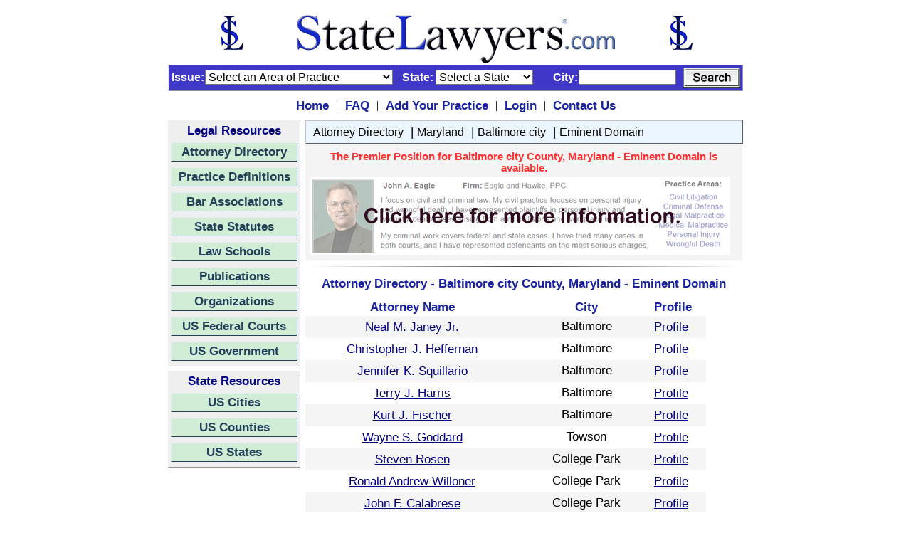

--- FILE ---
content_type: text/html;charset=UTF-8
request_url: https://www.statelawyers.com/AttorneyDirectory/Practice.cfm?CountyID=632&PracticeTypeID=21
body_size: 39765
content:

<html>
<head>
	<!-- Global site tag (gtag.js) - Google Analytics -->
<script async src="https://www.googletagmanager.com/gtag/js?id=UA-386511-1"></script>
<script>
  window.dataLayer = window.dataLayer || [];
  function gtag(){dataLayer.push(arguments);}
  gtag('js', new Date());

  gtag('config', 'UA-386511-1');
</script>
<!-- End Global Site Tag -->
<!-- Google Tag Manager -->
<script>(function(w,d,s,l,i){w[l]=w[l]||[];w[l].push({'gtm.start':
new Date().getTime(),event:'gtm.js'});var f=d.getElementsByTagName(s)[0],
j=d.createElement(s),dl=l!='dataLayer'?'&l='+l:'';j.async=true;j.src=
'https://www.googletagmanager.com/gtm.js?id='+i+dl;f.parentNode.insertBefore(j,f);
})(window,document,'script','dataLayer','GTM-5V2FK2N');</script>
<!-- End Google Tag Manager -->
<title>Eminent Domain Attorneys - Eminent Domain Lawyers - Baltimore city County, Maryland - Maryland Attorney Directory - Maryland Lawyer Directory</title> <META name="Description" content="Eminent Domain Attorneys - Eminent Domain Lawyers - Baltimore city County, Maryland - Maryland Attorney Directory - Maryland Lawyer Directory"> <META name="Keywords" content="Eminent Domain, Baltimore city County, Maryland, Baltimore city County Attorney Directory, Baltimore city County Lawyer Directory, find, lawyer, lawyers, attorney, attorneys, directory, personal injury, divorce"> <META name="Robots" content="all"> <META name="Author" content="StateLawyers Inc"> <META name="Copyright" content="Copyright ï¿½ 2004 - 2025, StateLawyers.com, Inc. All Rights Reserved."> <META http-equiv="Revisit-After" content="3 days"> <META name="Distribution" content="Global"> <META name="Rating" content="Safe For Kids"> <meta http-equiv="Content-Language" content="en-us"> <meta http-equiv="Content-Type" content="text/html; charset=utf-8">
<link rel="canonical" href="https://www.statelawyers.com/" />


<meta http-equiv=”content-language” content=”en-us”/>
<meta property="og:image" content="https://www.statelawyers.com/branding/social-media/x2/StateLawyers.jpg" />
<meta property="og:description" content="Search for attorneys on StateLawyers. Comprehensive lawyer profiles. Find the right Attorney for you. Search by any County, City or town within the US." /> 
<meta property="og:site_name" content="StateLawyers" />
<meta property="og:title" content="StateLawyers - Attorney and Lawyer Directory" />
<meta property="og:type" content="website" />
<meta property="og:url" content="https://www.statelawyers.com/" />

<meta name="twitter:card" content="directory" />
<meta name="twitter:description" content="Search for attorneys on StateLawyers. Comprehensive lawyer profiles. Find the right Attorney for you. Search by any County, City or town within the US." />
<meta name="twitter:domain" content="www.statelawyers.com" />
<meta name="twitter:image" content="https://www.statelawyers.com/branding/social-media/statelawyers-social.png" />
<meta name="twitter:site" content="@statelawyers" />
<meta name="twitter:title" content="Attorney Resources, Lawyer Search, StateLawyers Attorney Directory" />
<meta name="twitter:url" content="https://www.statelawyers.com" />

<meta name="robots" content="Index, Follow" />
<meta name="theme-color" content="blue"> 
<meta name="viewport" content="width=device-width, initial-scale=1.0, minimum-scale=0.5, maximum-scale=3.0, user-scalable=yes">
<style type="text/css">
   a {font-family: arial; font-size: 13pt; color:#000080}
   H1 {font-weight: bold; font-size: 13pt; font-family: arial; font-variant: normal; font-style: normal;}
</style>
<link rel=StyleSheet href="/Includes/Style.css" title="Contemporary" type="text/css">
<script language="javascript" type="text/javascript">
	function statesite()
	{
		if (document.theform.stateid.selectedIndex > 0)
		{
			window.location = document.theform.stateid.options[document.theform.stateid.selectedIndex].value;
		}
	}	
</script>

</head>
<body style="margin-top: 10px" bgcolor="FFFFFF">
<!-- Google Tag Manager (noscript) -->
<noscript><iframe src="https://www.googletagmanager.com/ns.html?id=GTM-5V2FK2N"
height="0" width="0" style="display:none;visibility:hidden"></iframe></noscript>
<!-- End Google Tag Manager (noscript) -->
<form method="post" name="theform" action="">
<table align="center" border="0" cellpadding="0" cellspacing="0" width="700">
<tr>
	<td style="padding-bottom:0px">	
		<table border="0" cellpadding="0" cellspacing="0" width="100%">
			<tr>
				<td align="center" style="padding-top: 10px; padding-bottom: 1px">
					<a href="https://www.statelawyers.com">
					<img src="/Images/StateLawyers_Banner_Logo.png" 
					alt="www.StateLawyers.com Banner Logo"
					border="0"
					height="70" 
					width="680" 
					title="www.statelawyers.com">
					</a>
				</td>
<!--				<td valign="bottom" align="right"><a href="http://www.statelawyers.com/Add_Firm.cfm" class="textlinklarge"><img src="/Images/Add_Practice_Banner2.jpg" alt="Add Your Practice" border="0" width="460" height="60" title="Add Your Practice"></a></td>-->
			</tr>	
		</table>
	</td>			
</tr>


			<tr>
				<td id="searchcontainerNew" style="padding=top: 4px; padding-right:3px; padding-bottom:4px">
					<table border="0" cellpadding="0" cellspacing="0" width="800px">
						<tr>
<!--							<td id="searchtitle" class="textdarkblue12bold" style="padding-left:2px">Search&nbsp;</td>
							<td style="padding-left: 5px; padding-right: 8px"><img border="0" src="/Images/Menu_Seperator2.jpg" alt="Attorney Directory Menu" width="1" height="8"></td>-->
							<td align="right" class="TextWhiteBold12" style="padding-left: 0px; padding-right:1px" width="50px">Issue:</td>
							<td style="padding-right:8px">
								<input type="hidden" name="searchmode" value="">
								<SELECT name="searchpracticetypeid" size="1" class="inputtext">
								    <option value="">Select an Area of Practice</option>
								    
										<option value="1">Administrative Law</option>
										<option value="2">Admiralty & Maritime</option>
										<option value="3">Adoption</option>
										<option value="4">Agricultural Law</option>
										<option value="101">Americans with Disabilities Act</option>
										<option value="5">Animal Bites</option>
										<option value="6">Antitrust & Trade Regulation</option>
										<option value="7">Appellate Law</option>
										<option value="8">Arbitration & Mediation</option>
										<option value="9">Asbestos & Mesothelioma</option>
										<option value="10">Assault & Battery</option>
										<option value="11">Aviation & Aerospace</option>
										<option value="12">Banking & Finance</option>
										<option value="13">Bankruptcy & Collections</option>
										<option value="182">Bicycle Accidents</option>
										<option value="106">Biotechnology</option>
										<option value="107">Birth Injuries</option>
										<option value="14">Business & Commercial Law</option>
										<option value="109">Business Formation</option>
										<option value="110">Business Litigation</option>
										<option value="15">Business Organizations</option>
										<option value="179">Cannabis & Marijuana Law</option>
										<option value="164">Child Abuse</option>
										<option value="16">Child Custody & Visitation</option>
										<option value="17">Child Support</option>
										<option value="111">Civil Litigation</option>
										<option value="18">Civil Rights</option>
										<option value="19">Class Actions</option>
										<option value="113">Computers & Software</option>
										<option value="22">Constitutional Law</option>
										<option value="23">Construction Law</option>
										<option value="24">Consumer Protection</option>
										<option value="25">Contracts</option>
										<option value="26">Copyrights</option>
										<option value="27">Corporate Law</option>
										<option value="28">Criminal Defense</option>
										<option value="29">Debtor/Creditor Law</option>
										<option value="122">Defamation, Libel & Slander</option>
										<option value="30">Discrimination Law</option>
										<option value="31">Divorce & Separation</option>
										<option value="32">Domestic Partnership</option>
										<option value="33">Domestic Violence</option>
										<option value="124">Drug Crimes</option>
										<option value="34">Drugs & Medical Devices</option>
										<option value="35">DUI/DWI</option>
										<option value="36">Education Law</option>
										<option value="37">Elder Law</option>
										<option value="38">Election & Political Law</option>
										<option value="21">Eminent Domain</option>
										<option value="125">Employee Benefits</option>
										<option value="39">Employment & Labor Law</option>
										<option value="40">Energy Law</option>
										<option value="41">Entertainment & Sports Law</option>
										<option value="42">Environmental Law</option>
										<option value="127">ERISA</option>
										<option value="43">Estate & Tax Planning</option>
										<option value="128">Estate Litigation</option>
										<option value="44">Ethics/Professional Responsibility</option>
										<option value="45">Family Law</option>
										<option value="166">Federal Litigation</option>
										<option value="129">Felonies</option>
										<option value="131">Food Products Liability</option>
										<option value="130">Food, Drug & Cosmetics</option>
										<option value="46">Franchise Law</option>
										<option value="47">Gaming Law</option>
										<option value="132">General Practice</option>
										<option value="48">Government Agencies</option>
										<option value="49">Government Contracts</option>
										<option value="133">Guardianship/Conservatorship</option>
										<option value="134">Head & Spinal Injuries</option>
										<option value="50">Health Care & Hospitalization</option>
										<option value="135">Health Insurance</option>
										<option value="168">Hotel & Resort Law</option>
										<option value="51">Housing/Construction Defects</option>
										<option value="52">Immigration & Naturalization</option>
										<option value="137">Import & Export Law</option>
										<option value="53">Insurance Law</option>
										<option value="54">Intellectual Property Law</option>
										<option value="55">International Law & Trade</option>
										<option value="20">Internet & Media Law</option>
										<option value="57">Juvenile Law</option>
										<option value="58">Labor Law</option>
										<option value="59">Land Use & Zoning</option>
										<option value="60">Landlord & Tenant</option>
										<option value="170">Law Enforcement Law</option>
										<option value="140">Leases & Leasing</option>
										<option value="61">Legal Malpractice</option>
										<option value="171">Legislation Law</option>
										<option value="62">Lemon Law</option>
										<option value="141">Liquor Liability</option>
										<option value="143">Mechanics Liens</option>
										<option value="63">Medical & Dental Malpractice</option>
										<option value="145">Medicare & Medicaid</option>
										<option value="64">Mergers & Acquisitions</option>
										<option value="65">Military Law</option>
										<option value="146">Misdemeanors</option>
										<option value="66">Motor Vehicle Accidents</option>
										<option value="67">Motor Vehicle Defects</option>
										<option value="68">Municipal Law</option>
										<option value="69">Native American Law</option>
										<option value="71">Non-Profit Corporations</option>
										<option value="72">Nursing Home Abuse</option>
										<option value="73">OSHA</option>
										<option value="148">Parole & Probation</option>
										<option value="74">Patents</option>
										<option value="75">Paternity</option>
										<option value="76">Personal Injury</option>
										<option value="77">Premises Liability</option>
										<option value="78">Prenuptial Agreement</option>
										<option value="79">Probate Law</option>
										<option value="80">Products Liability</option>
										<option value="81">Professional Malpractice</option>
										<option value="82">Railroad/FELA</option>
										<option value="83">Real Estate Law</option>
										<option value="153">Regulatory Law</option>
										<option value="154">Religious Institutions</option>
										<option value="84">Retirement Benefits</option>
										<option value="85">Securities Law</option>
										<option value="86">Sexual Abuse</option>
										<option value="87">Sexual Harassment</option>
										<option value="88">Social Security & Disability</option>
										<option value="89">Spousal Support</option>
										<option value="90">Tax Law - State & Federal</option>
										<option value="91">Toxic Substances</option>
										<option value="92">Trademarks</option>
										<option value="93">Traffic Violations</option>
										<option value="94">Transportation Law</option>
										<option value="95">Trusts</option>
										<option value="96">Wages/Commissions/Overtime</option>
										<option value="162">White Collar Crime</option>
										<option value="97">Wills</option>
										<option value="98">Workers Compensation</option>
										<option value="99">Wrongful Death</option>
										<option value="163">Wrongful Termination</option>
										<option value="100">Zoning, Planning & Land Use</option>
								</SELECT>
							</td>
							<td class="TextWhiteBold12" style="padding-left: 5px; padding-right:3px">State:</td>
							
							<td style="padding-right:5px">
								<select name="searchstateid" size="1" class="inputtext">
									<option value="0">Select a State</option>
									<option value="1">Alabama</option><option value="2">Alaska</option><option value="3">Arizona</option><option value="4">Arkansas</option><option value="5">California</option><option value="6">Colorado</option><option value="7">Connecticut</option><option value="8">Delaware</option><option value="9">Florida</option><option value="10">Georgia</option><option value="11">Hawaii</option><option value="12">Idaho</option><option value="13">Illinois</option><option value="14">Indiana</option><option value="15">Iowa</option><option value="16">Kansas</option><option value="17">Kentucky</option><option value="18">Louisiana</option><option value="19">Maine</option><option value="20">Maryland</option><option value="21">Massachusetts</option><option value="22">Michigan</option><option value="23">Minnesota</option><option value="24">Mississippi</option><option value="25">Missouri</option><option value="26">Montana</option><option value="27">Nebraska</option><option value="28">Nevada</option><option value="29">New Hampshire</option><option value="30">New Jersey</option><option value="31">New Mexico</option><option value="32">New York</option><option value="33">North Carolina</option><option value="34">North Dakota</option><option value="35">Ohio</option><option value="36">Oklahoma</option><option value="37">Oregon</option><option value="38">Pennsylvania</option><option value="39">Rhode Island</option><option value="40">South Carolina</option><option value="41">South Dakota</option><option value="42">Tennessee</option><option value="43">Texas</option><option value="44">Utah</option><option value="45">Vermont</option><option value="46">Virginia</option><option value="47">Washington</option><option value="48">West Virginia</option><option value="49">Wisconsin</option><option value="50">Wyoming</option>
								</select>
							</td>
							
							<td align="right" class="TextWhiteBold12" style="padding-right:1px; padding-left: 15px" width="50px">City:</td>
							<td align="right" style="padding-right:7px">
							
							<input type="text" name="searchcity" size="15" onkeypress="return event.keyCode!=13">
							
							</td>
							<td align="right">
							<table align="right" border="0" cellpadding="0" cellspacing="0">
							<td align="right">
							<img align="right" src="/Images/Button_Search.jpg"
								height="28"
								width="80"
								alt="Search Button"
								border="0"
								title="Search Attorneys"
								onclick="document.theform.searchmode.value='searchbar'; document.theform.action='https://www.statelawyers.com/Lawyer/Search_Results.cfm'; document.theform.submit()"></td></table>
							</td>
						</tr>
					</table>
				</td>
			</tr>


<tr>
	<td style="padding-top: 10px; padding-bottom: 10px">
		<table border="0" align="center" cellpadding="0" cellspacing="0">
			<tr>
				<td style="padding-left: 10px; padding-right: 10px"><a href="https://www.statelawyers.com" class="TextDarkBlueBold13">Home</a></td>
				<td style="padding-right: 10px">|</td>
 				<td style="padding-right: 10px"><a href="https://www.statelawyers.com/faq.cfm" class="TextDarkBlueBold13">FAQ</a></td>
				<td style="padding-right: 10px">|</td>
				<td style="padding-right: 10px"><a href="https://www.statelawyers.com/Add_Firm.cfm" class="TextDarkBlueBold13">Add Your Practice</a></td>
				<td style="padding-right: 10px">|</td>
				<td style="padding-right: 10px"><a href="https://www.statelawyers.com/Login/Login.cfm?siteID=National" class="TextDarkBlueBold13">Login</a></td>
				<td style="padding-right: 10px">|</td>
				<td style="padding-right: 10px"><a href="https://www.statelawyers.com/Comments.cfm" class="TextDarkBlueBold13">Contact Us</a></td>
			</tr>
		</table>
	</td>
</tr>

<tr>
	<td style="padding-top:0px; padding-right:0px; padding-bottom:7px; padding-left:0x">
		<table border="0" cellpadding="0" cellspacing="0" width="100%">
			<tr>
				
				<td valign="top">					
					<table border="0" cellpadding="0" cellspacing="0" width="100%">

						<tr>
							<td style="padding-bottom: 3px">
							
<table id="navcontainer2" border="0" style="margin-bottom: 3px">
	<tr>
		<td align="center" id="title2">Legal Resources</td>
	</tr>
	<tr>
		<td id="button2" class="TextDarkGray13Bold" style="padding-bottom: 5px">
			<a href="https://www.statelawyers.com/AttorneyDirectory/US_Attorneys.cfm" title="Go to the Attorney Directory">Attorney Directory</a>
		</td>
	</tr>
	<tr>
		<td id="button2" class="TextDarkGray13Bold" style="padding-bottom: 5px">
			<a href="https://www.statelawyers.com/Practice/Index.cfm" title="Go to the Practice Definitions">Practice Definitions</a>
		</td>
	</tr>
	<tr>
		<td id="button2" class="TextDarkGray13Bold" style="padding-bottom: 5px">
			<a href="https://www.statelawyers.com/Associations/Index.cfm" title="Go to the State Bar Associations">Bar Associations</a>
		</td>
	</tr>
	<tr>
		<td id="button2" class="TextDarkGray13Bold" style="padding-bottom: 5px">
			<a href="https://www.statelawyers.com/Statutes/US_Statutes.cfm" title="Go to the State Statutes">State Statutes</a>
		</td>
	</tr>
	<tr>
		<td id="button2" class="TextDarkGray13Bold" style="padding-bottom: 5px">
			<a href="https://www.statelawyers.com/Schools/US_Schools.cfm" title="Go to the Law Schools">Law Schools</a>
		</td>
	</tr>
	<tr>
		<td id="button2" class="TextDarkGray13Bold" style="padding-bottom: 5px">
			<a href="https://www.statelawyers.com/Newsletters/Index.cfm" title="Go to the Professional Newsletters">Publications</a>
		</td>
	</tr>
	<tr>
		<td id="button2" class="TextDarkGray13Bold" style="padding-bottom: 5px">
			<a href="https://www.statelawyers.com/Organizations/Index.cfm" title="Go to the Professional Organizations">Organizations</a>
		</td>
	</tr>
	<tr>
		<td id="button2" class="TextDarkGray13Bold" style="padding-bottom: 5px">
			<a href="https://www.statelawyers.com/Courts/Index.cfm" title="Go to the US Federal Courts">US Federal Courts</a>
		</td>
	</tr>
	<tr>
		<td id="button2" class="TextDarkGray13Bold" style="padding-bottom: 5px">
			<a href="https://www.statelawyers.com/Government/index.cfm" title="Go to the US Government">US Government</a>
		</td>       	
	</tr>	

</table>

							</td>
						</tr>
						<tr>
							<td>
							
<table id="navcontainer2" border="0" style="margin-bottom: 3px">
	<tr>
		<td align="center" id="title2">State Resources</td>
	</tr>
	<tr>
		<td id="button2" class="TextDarkGray13Bold" style="padding-bottom: 5px">
			<a href="https://www.statelawyers.com/Cities/US_Cities.cfm" title="Go to the US Cities">US Cities</a>
		</td>
	</tr>
	<tr>
		<td id="button2" class="TextDarkGray13Bold" style="padding-bottom: 5px">
			<a href="https://www.statelawyers.com/Counties/US_Counties.cfm" title="Go to the US Counties">US Counties</a>
		</td>
	</tr>
	<tr>
		<td id="button2" class="TextDarkGray13Bold" style="padding-bottom: 5px"><a href="https://www.statelawyers.com/States/" title="Go to the US States">US States</a>
	</td>
	</tr>

</table>

							</td>
						</tr>
					</table>
					
				</td>
				
				<td valign="top" style="padding-left: 7px" width="100%">
				
				<table border="0" style="border-collapse: collapse" cellPadding="0" width="100%">

		
					
					<tr id="statemenu1">
						<td
							align="left"
							style="padding-left:10px;
							padding-right:5px;
							padding-top:5px;
							padding-bottom:5px;
							background-color:#ebf5ff;
							width : 660px;
							text-align : left;
							border-top : 1px solid #c3c3c3;
							border-right : 1px solid #5a5a5a;
							border-bottom : 1.5px solid #5a5a5a;
							border-left : 1px solid #c3c3c3;"
							class="TextStandard13">
							
							<a class="TextStandard12" onmouseover="window.status='Attorney Directory'; return true" onmouseout="window.status=''; return true" href="/AttorneyDirectory/US_Attorneys.cfm" Title="Attorney Directory">Attorney Directory</a>
						&nbsp;|&nbsp;<a class="TextStandard12" onmouseover="window.status='Maryland'; return true" onmouseout="window.status=''; return true" href="/AttorneyDirectory/Index.cfm?StateID=20" Title="Maryland">Maryland</a>
						&nbsp;|&nbsp;<a class="TextStandard12" onmouseover="window.status='Baltimore city'; return true" onmouseout="window.status=''; return true" href="/AttorneyDirectory/County.cfm?CountyID=632" Title="Baltimore city">Baltimore city</a>
						&nbsp;|&nbsp;<a class="TextStandard12" onmouseover="window.status='Eminent Domain'; return true" onmouseout="window.status=''; return true" href="/AttorneyDirectory/Practice.cfm?CountyID=632&PracticeTypeID=21" Title="Eminent Domain">Eminent Domain</a>
						
						</td>
					</tr>
										
			
					<tr>
						<td style="padding:7" bgcolor="F4F4F4">
					
	<table border="0" cellpadding="0" cellspacing="0">
		
			<tr>
				<td align="center" class="TextRedBold11" style="padding-top:3px; padding-bottom:5px">The Premier Position for Baltimore city County, Maryland - Eminent Domain is available.
				</td>			
			</tr>
			<tr>
				<td><a href="https://www.statelawyers.com/Add_Firm.cfm" target="_parent" onMouseOver="window.status='Get More Details'; return true" onMouseOut="window.status=''; return true" class="menulink">
				<img border="0" src="/Images/AddFirmBanner.png" alt="Add your firm to the Premier Position" height="110" width="590"></a></td>
			</tr>
			
		</table>				
	</td>
</tr>
		<tr>
		<td style="padding-bottom:5px"><hr style="border : 0;
			height: 1px; 
			width: 600px;
			background-image: -webkit-linear-gradient(left, rgba(0, 0, 0, 0), rgba(0, 0, 0, 0.75), rgba(0, 0, 0, 0));
			background-image: -o-linear-gradient(left, rgba(0, 0, 0, 0), rgba(0, 0, 0, 0.75), rgba(0, 0, 0, 0));
			background-image: linear-gradient(to right, rgba(0, 0, 0, 0), rgba(0, 0, 0, 0.75), rgba(0, 0, 0, 0));">
		</td>
	</tr>
<tr>
	<td style="padding-bottom:10px" bgcolor="ffffff">

<table cellSpacing="0" cellPadding="0" width="100%" border="0">
	<tr>
		<td align="center" class="TextDarkBlueBold13" style="padding-bottom:0px"><h1>Attorney Directory - Baltimore city County, Maryland - Eminent Domain</h1></td>
	</tr>
	
	
	<tr>
		<td>
			<table cellSpacing="0" cellPadding="0" border="0">
				<tr>
					<td align="center" class="TextDarkBlueBold13" style="padding-right: 20px; padding-bottom: 2px">Attorney Name</td>
					<td align="center" class="TextDarkBlueBold13" style="padding-right: 20px; padding-bottom: 2px">City</td>
					<td align="center" class="TextDarkBlueBold13" style="padding-right: 20px; padding-bottom: 2px">Profile</td>
				</tr>
				
				<tr>
					<td width="300" 
						align="center" 
						class="TextStandard13" 
						style="padding-right:20px; padding-bottom:5px; padding-top:5px" 
						bgcolor="F5F5F5">
						
						<a href="/Lawyer/Profile.cfm?AttorneyID=25391">Neal M. Janey Jr.</a></td>
						


						
						
					<td width="150"
						align="center"
						class="TextStandard13" 
						style="padding-right:20px; padding-bottom:2px" 
						bgcolor="F5F5F5">Baltimore</td>
					<td 
						class="TextStandard13" 
						bgcolor="F5F5F5">
						<a href="/Lawyer/Profile.cfm?AttorneyID=25391" target="_top" style="padding-bottom:2px">Profile</a></td>
				</tr>
				
				<tr>
					<td width="300" 
						align="center" 
						class="TextStandard13" 
						style="padding-right:20px; padding-bottom:5px; padding-top:5px" 
						bgcolor="FFFFFF">
						
						<a href="/Lawyer/Profile.cfm?AttorneyID=25395">Christopher J. Heffernan</a></td>
						


						
						
					<td width="150"
						align="center"
						class="TextStandard13" 
						style="padding-right:20px; padding-bottom:2px" 
						bgcolor="FFFFFF">Baltimore</td>
					<td 
						class="TextStandard13" 
						bgcolor="FFFFFF">
						<a href="/Lawyer/Profile.cfm?AttorneyID=25395" target="_top" style="padding-bottom:2px">Profile</a></td>
				</tr>
				
				<tr>
					<td width="300" 
						align="center" 
						class="TextStandard13" 
						style="padding-right:20px; padding-bottom:5px; padding-top:5px" 
						bgcolor="F5F5F5">
						
						<a href="/Lawyer/Profile.cfm?AttorneyID=25399">Jennifer K. Squillario</a></td>
						


						
						
					<td width="150"
						align="center"
						class="TextStandard13" 
						style="padding-right:20px; padding-bottom:2px" 
						bgcolor="F5F5F5">Baltimore</td>
					<td 
						class="TextStandard13" 
						bgcolor="F5F5F5">
						<a href="/Lawyer/Profile.cfm?AttorneyID=25399" target="_top" style="padding-bottom:2px">Profile</a></td>
				</tr>
				
				<tr>
					<td width="300" 
						align="center" 
						class="TextStandard13" 
						style="padding-right:20px; padding-bottom:5px; padding-top:5px" 
						bgcolor="FFFFFF">
						
						<a href="/Lawyer/Profile.cfm?AttorneyID=25414">Terry J. Harris</a></td>
						


						
						
					<td width="150"
						align="center"
						class="TextStandard13" 
						style="padding-right:20px; padding-bottom:2px" 
						bgcolor="FFFFFF">Baltimore</td>
					<td 
						class="TextStandard13" 
						bgcolor="FFFFFF">
						<a href="/Lawyer/Profile.cfm?AttorneyID=25414" target="_top" style="padding-bottom:2px">Profile</a></td>
				</tr>
				
				<tr>
					<td width="300" 
						align="center" 
						class="TextStandard13" 
						style="padding-right:20px; padding-bottom:5px; padding-top:5px" 
						bgcolor="F5F5F5">
						
						<a href="/Lawyer/Profile.cfm?AttorneyID=25421">Kurt J. Fischer</a></td>
						


						
						
					<td width="150"
						align="center"
						class="TextStandard13" 
						style="padding-right:20px; padding-bottom:2px" 
						bgcolor="F5F5F5">Baltimore</td>
					<td 
						class="TextStandard13" 
						bgcolor="F5F5F5">
						<a href="/Lawyer/Profile.cfm?AttorneyID=25421" target="_top" style="padding-bottom:2px">Profile</a></td>
				</tr>
				
				<tr>
					<td width="300" 
						align="center" 
						class="TextStandard13" 
						style="padding-right:20px; padding-bottom:5px; padding-top:5px" 
						bgcolor="FFFFFF">
						
						<a href="/Lawyer/Profile.cfm?AttorneyID=25423">Wayne S. Goddard</a></td>
						


						
						
					<td width="150"
						align="center"
						class="TextStandard13" 
						style="padding-right:20px; padding-bottom:2px" 
						bgcolor="FFFFFF">Towson</td>
					<td 
						class="TextStandard13" 
						bgcolor="FFFFFF">
						<a href="/Lawyer/Profile.cfm?AttorneyID=25423" target="_top" style="padding-bottom:2px">Profile</a></td>
				</tr>
				
				<tr>
					<td width="300" 
						align="center" 
						class="TextStandard13" 
						style="padding-right:20px; padding-bottom:5px; padding-top:5px" 
						bgcolor="F5F5F5">
						
						<a href="/Lawyer/Profile.cfm?AttorneyID=25433">Steven Rosen</a></td>
						


						
						
					<td width="150"
						align="center"
						class="TextStandard13" 
						style="padding-right:20px; padding-bottom:2px" 
						bgcolor="F5F5F5">College Park</td>
					<td 
						class="TextStandard13" 
						bgcolor="F5F5F5">
						<a href="/Lawyer/Profile.cfm?AttorneyID=25433" target="_top" style="padding-bottom:2px">Profile</a></td>
				</tr>
				
				<tr>
					<td width="300" 
						align="center" 
						class="TextStandard13" 
						style="padding-right:20px; padding-bottom:5px; padding-top:5px" 
						bgcolor="FFFFFF">
						
						<a href="/Lawyer/Profile.cfm?AttorneyID=25434">Ronald Andrew Willoner</a></td>
						


						
						
					<td width="150"
						align="center"
						class="TextStandard13" 
						style="padding-right:20px; padding-bottom:2px" 
						bgcolor="FFFFFF">College Park</td>
					<td 
						class="TextStandard13" 
						bgcolor="FFFFFF">
						<a href="/Lawyer/Profile.cfm?AttorneyID=25434" target="_top" style="padding-bottom:2px">Profile</a></td>
				</tr>
				
				<tr>
					<td width="300" 
						align="center" 
						class="TextStandard13" 
						style="padding-right:20px; padding-bottom:5px; padding-top:5px" 
						bgcolor="F5F5F5">
						
						<a href="/Lawyer/Profile.cfm?AttorneyID=25435">John F. Calabrese</a></td>
						


						
						
					<td width="150"
						align="center"
						class="TextStandard13" 
						style="padding-right:20px; padding-bottom:2px" 
						bgcolor="F5F5F5">College Park</td>
					<td 
						class="TextStandard13" 
						bgcolor="F5F5F5">
						<a href="/Lawyer/Profile.cfm?AttorneyID=25435" target="_top" style="padding-bottom:2px">Profile</a></td>
				</tr>
				
				<tr>
					<td width="300" 
						align="center" 
						class="TextStandard13" 
						style="padding-right:20px; padding-bottom:5px; padding-top:5px" 
						bgcolor="FFFFFF">
						
						<a href="/Lawyer/Profile.cfm?AttorneyID=25449">Thomas C. Newbrough</a></td>
						


						
						
					<td width="150"
						align="center"
						class="TextStandard13" 
						style="padding-right:20px; padding-bottom:2px" 
						bgcolor="FFFFFF">Baltimore</td>
					<td 
						class="TextStandard13" 
						bgcolor="FFFFFF">
						<a href="/Lawyer/Profile.cfm?AttorneyID=25449" target="_top" style="padding-bottom:2px">Profile</a></td>
				</tr>
				
				<tr>
					<td width="300" 
						align="center" 
						class="TextStandard13" 
						style="padding-right:20px; padding-bottom:5px; padding-top:5px" 
						bgcolor="F5F5F5">
						
						<a href="/Lawyer/Profile.cfm?AttorneyID=25451">Curtis Burnam Cooper</a></td>
						


						
						
					<td width="150"
						align="center"
						class="TextStandard13" 
						style="padding-right:20px; padding-bottom:2px" 
						bgcolor="F5F5F5">Baltimore</td>
					<td 
						class="TextStandard13" 
						bgcolor="F5F5F5">
						<a href="/Lawyer/Profile.cfm?AttorneyID=25451" target="_top" style="padding-bottom:2px">Profile</a></td>
				</tr>
				
				<tr>
					<td width="300" 
						align="center" 
						class="TextStandard13" 
						style="padding-right:20px; padding-bottom:5px; padding-top:5px" 
						bgcolor="FFFFFF">
						
						<a href="/Lawyer/Profile.cfm?AttorneyID=41497">Eric A. Hartlaub</a></td>
						


						
						
					<td width="150"
						align="center"
						class="TextStandard13" 
						style="padding-right:20px; padding-bottom:2px" 
						bgcolor="FFFFFF">Frederick</td>
					<td 
						class="TextStandard13" 
						bgcolor="FFFFFF">
						<a href="/Lawyer/Profile.cfm?AttorneyID=41497" target="_top" style="padding-bottom:2px">Profile</a></td>
				</tr>
				
				<tr>
					<td width="300" 
						align="center" 
						class="TextStandard13" 
						style="padding-right:20px; padding-bottom:5px; padding-top:5px" 
						bgcolor="F5F5F5">
						
						<a href="/Lawyer/Profile.cfm?AttorneyID=41498">Harry T. deMoll</a></td>
						


						
						
					<td width="150"
						align="center"
						class="TextStandard13" 
						style="padding-right:20px; padding-bottom:2px" 
						bgcolor="F5F5F5">Frederick</td>
					<td 
						class="TextStandard13" 
						bgcolor="F5F5F5">
						<a href="/Lawyer/Profile.cfm?AttorneyID=41498" target="_top" style="padding-bottom:2px">Profile</a></td>
				</tr>
				
				<tr>
					<td width="300" 
						align="center" 
						class="TextStandard13" 
						style="padding-right:20px; padding-bottom:5px; padding-top:5px" 
						bgcolor="FFFFFF">
						
						<a href="/Lawyer/Profile.cfm?AttorneyID=41514">Stephen James Nolan</a></td>
						


						
						
					<td width="150"
						align="center"
						class="TextStandard13" 
						style="padding-right:20px; padding-bottom:2px" 
						bgcolor="FFFFFF">Baltimore</td>
					<td 
						class="TextStandard13" 
						bgcolor="FFFFFF">
						<a href="/Lawyer/Profile.cfm?AttorneyID=41514" target="_top" style="padding-bottom:2px">Profile</a></td>
				</tr>
				
				<tr>
					<td width="300" 
						align="center" 
						class="TextStandard13" 
						style="padding-right:20px; padding-bottom:5px; padding-top:5px" 
						bgcolor="F5F5F5">
						
						<a href="/Lawyer/Profile.cfm?AttorneyID=41547">Robert A. Spar</a></td>
						


						
						
					<td width="150"
						align="center"
						class="TextStandard13" 
						style="padding-right:20px; padding-bottom:2px" 
						bgcolor="F5F5F5">Baltimore</td>
					<td 
						class="TextStandard13" 
						bgcolor="F5F5F5">
						<a href="/Lawyer/Profile.cfm?AttorneyID=41547" target="_top" style="padding-bottom:2px">Profile</a></td>
				</tr>
				
				<tr>
					<td width="300" 
						align="center" 
						class="TextStandard13" 
						style="padding-right:20px; padding-bottom:5px; padding-top:5px" 
						bgcolor="FFFFFF">
						
						<a href="/Lawyer/Profile.cfm?AttorneyID=41624">Trevor Mason Rose</a></td>
						


						
						
					<td width="150"
						align="center"
						class="TextStandard13" 
						style="padding-right:20px; padding-bottom:2px" 
						bgcolor="FFFFFF">College Park</td>
					<td 
						class="TextStandard13" 
						bgcolor="FFFFFF">
						<a href="/Lawyer/Profile.cfm?AttorneyID=41624" target="_top" style="padding-bottom:2px">Profile</a></td>
				</tr>
				
				<tr>
					<td width="300" 
						align="center" 
						class="TextStandard13" 
						style="padding-right:20px; padding-bottom:5px; padding-top:5px" 
						bgcolor="F5F5F5">
						
						<a href="/Lawyer/Profile.cfm?AttorneyID=41628">Gina M. Zawitoski</a></td>
						


						
						
					<td width="150"
						align="center"
						class="TextStandard13" 
						style="padding-right:20px; padding-bottom:2px" 
						bgcolor="F5F5F5">Baltimore</td>
					<td 
						class="TextStandard13" 
						bgcolor="F5F5F5">
						<a href="/Lawyer/Profile.cfm?AttorneyID=41628" target="_top" style="padding-bottom:2px">Profile</a></td>
				</tr>
				
				<tr>
					<td width="300" 
						align="center" 
						class="TextStandard13" 
						style="padding-right:20px; padding-bottom:5px; padding-top:5px" 
						bgcolor="FFFFFF">
						
						<a href="/Lawyer/Profile.cfm?AttorneyID=41770">Jack N. Zemil</a></td>
						


						
						
					<td width="150"
						align="center"
						class="TextStandard13" 
						style="padding-right:20px; padding-bottom:2px" 
						bgcolor="FFFFFF">Baltimore</td>
					<td 
						class="TextStandard13" 
						bgcolor="FFFFFF">
						<a href="/Lawyer/Profile.cfm?AttorneyID=41770" target="_top" style="padding-bottom:2px">Profile</a></td>
				</tr>
				
			</table>
		</td>
	</tr>
	
	<tr>
		<td class="TextStandard13" style="padding-top:15px"><a href="javascript:history.go(-1)" onMouseOver="window.status='Click to go back'; return true" onMouseOut="window.status=''; return true"><img src="/Images/Button_Back.jpg" height="28" width="80" alt="Back Button" border="0"></a></td>
	</tr>	
</table>

							</td>
						</tr>
					</table>
				</td>
			</tr>
		</table>
	</td>
</tr>
<tr>
	<td style="padding-bottom: 7px" align="center">
		<table cellSpacing="0" cellPadding="0" border="0">
			<tr align="center">
				<td align="center" class="textstandardmedium" vAlign="top">
				<a onmouseover="window.status='Home'; return true" onmouseout="window.status=''; return true"href="https://www.statelawyers.com" target="_top">Home</a>&nbsp; |&nbsp;
				<a onmouseover="window.status='Sitemap'; return true" onmouseout="window.status=''; return true"href="https://www.statelawyers.com/SiteMap.cfm" target="_top">Sitemap</a>&nbsp; |&nbsp;				
				<a onmouseover="window.status='About Us'; return true" onmouseout="window.status=''; return true"href="https://www.statelawyers.com/About_Us.cfm" target="_top">About Us</a>&nbsp; |&nbsp;
				<a onmouseover="window.status='Contact Us'; return true" onmouseout="window.status=''; return true"href="https://www.statelawyers.com/Comments.cfm" target="_top">Contact Us</a>&nbsp; |&nbsp;
				<a onmouseover="window.status='Privacy Policy'; return true" onmouseout="window.status=''; return true"href="https://www.statelawyers.com/Privacy_Policy.cfm" target="_top">Privacy Policy</a>&nbsp; |&nbsp;
				<a onmouseover="window.status='Security'; return true" onmouseout="window.status=''; return true"href="https://www.statelawyers.com/Security.cfm" target="_top">Security</a>&nbsp; |&nbsp;
				<a onmouseover="window.status='Disclaimer'; return true" onmouseout="window.status=''; return true"href="https://www.statelawyers.com/Disclaimer.cfm" target="_top">Disclaimer</a>

               
            </td>
			</tr>
		</table>
	</td>
</tr>

<tr align="center">
	<td
		style="padding-top: 12px; padding-bottom: 7px"
		align="center"
		valign="middle"
		class="TextStandard13">
			Copyright &copy; 2004 - 2025,
				<a href="https://www.statelawyers.com" class="TextStandardBold13" target="_top">StateLawyers.com</a>
			All Rights Reserved.</td>
</tr>
</table>
</form>

<!-- Quantcast Tag -->
<script type="text/javascript">
window._qevents = window._qevents || [];

(function() {
var elem = document.createElement('script');
elem.src = (document.location.protocol == "https:" ? "https://secure" : "http://edge") + ".quantserve.com/quant.js";
elem.async = true;
elem.type = "text/javascript";
var scpt = document.getElementsByTagName('script')[0];
scpt.parentNode.insertBefore(elem, scpt);
})();

window._qevents.push({
qacct:"p-4V7R_mhBWk1C3",
uid:"__INSERT_EMAIL_HERE__"
});
</script>

<noscript>
<div style="display:none;">
<img src="//pixel.quantserve.com/pixel/p-4V7R_mhBWk1C3.gif" border="0" height="1" width="1" alt="Quantcast"/>
</div>
</noscript>
<!-- End Quantcast tag -->
</body>
</html>

--- FILE ---
content_type: text/css
request_url: https://www.statelawyers.com/Includes/Style.css
body_size: 1833
content:
<style type="text/css">
	a {font-family: arial; font-size: 150%; color:#000080}

	.textstandardmedium {font-family: arial; font-size:9pt; color:000000; text-decoration:none}

	.TextStandard8 {font-family: arial; font-size:8pt; color:#000000; font-weight:normal; text-decoration:none}
	.TextStandard9 {font-family: arial; font-size:9pt; color:#000000; font-weight:normal; text-decoration:none}
	.TextStandard10 {font-family: arial; font-size:10pt; color:#000000; font-weight:normal; text-decoration:none}
	.TextStandard11 {font-family: arial; font-size:11pt; color:#000000; font-weight:normal; text-decoration:none}
    .TextStandard12 {font-family: arial; font-size:12pt; color:#000000; font-weight:normal; text-decoration:none}
	.TextStandard13 {font-family: arial; font-size:13pt; color:#000000; font-weight:normal; text-decoration:none}
    .TextStandard14 {font-family: arial; font-size:14pt; color:#000000; font-weight:normal; text-decoration:none}

	.TextStandardBold10 {font-family: arial; font-size:10pt; color:#000000; font-weight:bold; text-decoration:none}
	.TextStandardBold11 {font-family: arial; font-size:11pt; color:#000000; font-weight:bold; text-decoration:none}
    .TextStandardBold12 {font-family: arial; font-size:12pt; color:#000000; font-weight:bold; text-decoration:none}
	.TextStandardBold13 {font-family: arial; font-size:13pt; color:#000000; font-weight:bold; text-decoration:none}
	.TextStandardBold14 {font-family: arial; font-size:14pt; color:#000000; font-weight:bold; text-decoration:none}

	.TextDarkBlue11 {font-family: arial; font-size:11pt; color:#1923a0; text-decoration:none}
	.TextDarkBlue12 {font-family: arial; font-size:12pt; color:#1923a0; text-decoration:none}
	.TextDarkBlue13 {font-family: arial; font-size:13pt; color:#1923a0; text-decoration:none}
	.TextDarkBlue14 {font-family: arial; font-size:14pt; color:#1923a0; text-decoration:none}
	.TextDarkBlueBold11 {font-family: arial; font-weight:bold; font-size:11pt; color:#1923a0; text-decoration:none}
	.TextDarkBlueBold12 {font-family: arial; font-weight:bold; font-size:12pt; color:#1923a0; text-decoration:none}
	.TextDarkBlueBold13 {font-family: arial; font-weight:bold; font-size:13pt; color:#1923a0; text-decoration:none}
	.TextDarkBlueBold14 {font-family: arial; font-weight:bold; font-size:14pt; color:#1923a0; text-decoration:none}
	.TextDarkBlueItalicBold13 {font-family: arial; font-style: italic; font-size:13pt; font-weight:bold; color:#1923a0; text-decoration:none}	
	
	.TextLightBlue11 {font-family: arial; font-size:11pt; color:#ebf5ff; text-decoration:none}
	.TextLightBlue12 {font-family: arial; font-size:12pt; color:#ebf5ff; text-decoration:none}
	.TextLightBlue13 {font-family: arial; font-size:13pt; color:#ebf5ff; text-decoration:none}
	.TextLightBlue14 {font-family: arial; font-size:14pt; color:#ebf5ff; text-decoration:none}
	.TextLightBlueBold11 {font-family: arial; font-weight:bold; font-size:11pt; color:#ebf5ff; text-decoration:none}
	.TextLightBlueBold12 {font-family: arial; font-weight:bold; font-size:12pt; color:#ebf5ff; text-decoration:none}
	.TextLightBlueBold13 {font-family: arial; font-weight:bold; font-size:13pt; color:#ebf5ff; text-decoration:none}
	.TextLightBlueBold14 {font-family: arial; font-weight:bold; font-size:14pt; color:#ebf5ff; text-decoration:none}
	
	.TextWhite11 {font-family: arial; font-size:11pt; color:#ffffff; text-decoration:none}
	.TextWhite12 {font-family: arial; font-size:12pt; color:#ffffff; text-decoration:none}
	.TextWhite13 {font-family: arial; font-size:13pt; color:#ffffff; text-decoration:none}
	.TextWhite14 {font-family: arial; font-size:14pt; color:#ffffff; text-decoration:none}
	.TextWhiteBold11 {font-family: arial; font-weight:bold; font-size:11pt; color:#ffffff; text-decoration:none}
	.TextWhiteBold12 {font-family: arial; font-weight:bold; font-size:12pt; color:#ffffff; text-decoration:none}
	.TextWhiteBold13 {font-family: arial; font-weight:bold; font-size:13pt; color:#ffffff; text-decoration:none}
	.TextWhiteBold14 {font-family: arial; font-weight:bold; font-size:14pt; color:#ffffff; text-decoration:none}

	.TextDarkGreen13 {font-family: arial; font-size:13pt; color:#046303; text-decoration:none}
	.TextDarkGreenBold13 {font-family: arial; font-weight:bold; font-size:13pt; color:#0a7814; text-decoration:none}
	
	.TextDarkRed14 {font-family: arial; font-weight:bold; font-size:14pt; color:#c33746; text-decoration:none}

	.TextMaroon12 {font-family: arial; font-size:12pt; color:#890909; text-decoration:none}
	.TextMaroon13 {font-family: arial; font-size:13pt; color:#890909; text-decoration:none}
	.TextMaroon14 {font-family: arial; font-size:14pt; color:#890909; text-decoration:none}
	.TextMaroonBold11 {font-family: arial; font-size:11pt; font-weight:bold; color:#310b20; text-decoration:none}
	.TextMaroonBold12 {font-family: arial; font-size:12pt; font-weight:bold; color:#310b20; text-decoration:none}
	.TextMaroonBold13 {font-family: arial; font-size:13pt; font-weight:bold; color:#890909; text-decoration:none}
	.TextMaroonBold14 {font-family: arial; font-size:14pt; font-weight:bold; color:#890909; text-decoration:none}

	.TextRed13 {font-family: arial; font-size:13pt; color:#800000; text-decoration:none}
	.TextRedBold11 {font-family: arial; font-size:11pt; font-weight:bold; color:#ff3232; text-decoration:none}
	.TextRedBold12 {font-family: arial; font-size:12pt; font-weight:bold; color:#ff3232; text-decoration:none}
	.TextRedBold13 {font-family: arial; font-size:13pt; font-weight:bold; color:#ff3232; text-decoration:none}
	.TextRedBold14 {font-family: arial; font-size:14pt; font-weight:bold; color:#ff3232; text-decoration:none}

	.textstandardmediumbold {font-family: arial; font-size:10pt; font-weight:bold; color:000000; text-decoration:none}
	.textstandard10bold {font-family: arial; font-size:10pt; font-weight:bold; color:000000; text-decoration:none}
	.TextStandard11bold {font-family: arial; font-size:11pt; font-weight:bold; color:000000; text-decoration:none}
	.textstandardmediumitalic {font-family: arial; font-style: italic; font-size:9pt; color:000000; text-decoration:none}
	.textstandardmediumitalicbold {font-family: arial; font-style: italic; font-size:9pt; font-weight:bold; color:000000; text-decoration:none}

	.textstandardlarge {font-family: arial; font-size:10pt; color:000000; text-decoration:none; font-weight:normal}
	.textstandardverylarge {font-family: arial; font-size:11pt; color:000000; text-decoration:none; font-weight:normal}

   .TextDarkGray11 {font-family: arial; font-size:11pt; color:#333333; text-decoration:none}
   .TextDarkGray12 {font-family: arial; font-size:12pt; color:#333333; text-decoration:none}
   .TextDarkGray13 {font-family: arial; font-size:13pt; color:#333333; text-decoration:none}
   .TextDarkGray13Semi {font-family: arial; font-size:13pt; font-weight: 500; color:#333333; text-decoration:none}
   .TextDarkGray11Bold {font-family: arial; font-size:11pt; font-weight:bold; color:#333333; text-decoration:none}
   .TextDarkGray12Bold {font-family: arial; font-size:12pt; font-weight:bold; color:#333333; text-decoration:none}
   .TextDarkGray13Bold {font-family: arial; font-size:13pt; font-weight:bold; color:#212121; text-decoration:none}
	.TextStandard9Bold {font-family: arial; font-size:9pt; color:#000000; font-weight:bold; text-decoration:none}
	.TextStandard10Bold {font-family: arial; font-size:10pt; color:#000000; font-weight:bold; text-decoration:none}
	.TextStandard11Bold {font-family: arial; font-size:11pt; color:#000000; font-weight:bold; text-decoration:none}
	.TextStandard12Bold {font-family: arial; font-size:12pt; color:#000000; font-weight:bold; text-decoration:none}
	.textstandardlargebold {font-family: arial; font-size:10pt; font-weight:bold; color:000000; text-decoration:none}
	.textstandardverylargebold {font-family: arial; font-size:16pt; font-weight:bold; color:000000; text-decoration:none}

	.textbluemedium {font-family: arial; font-size:9pt; color:#000080; text-decoration:none}
	.textbluelarge {font-family: arial; font-size:10pt; color:#0000FF; text-decoration:none}
	.textbluemediumbold {font-family: arial; font-size:9pt; font-weight:bold; color:000080; text-decoration:none}
	.textbluelargebold {font-family: arial; font-size:10pt; font-weight:bold; color:#0000FF; text-decoration:none}

	.textdarkbluemedium {font-family: arial; font-size:9pt; color:#222D44; text-decoration:none}
	.textdarkbluemediumbold {font-family: arial; font-size:9pt; font-weight:bold; color:#222D44; text-decoration:none}
	.textdarkbluelarge {font-family: arial; font-size:10pt; color:#0000C0; text-decoration:none}	
	.textdarkbluelargebold {font-family: arial; font-size:10pt; font-weight:bold; color:#000080; text-decoration:none}
	.textdarkblue10bold {font-family: arial; font-size:10pt; font-weight:bold; color:#000080; text-decoration:none}
	.textdarkblue11bold {font-family: arial; font-size:11pt; font-weight:bold; color:#000080; text-decoration:none}
	.textdarkblue12bold {font-family: arial; font-size:12pt; font-weight:bold; color:#000080; text-decoration:none}
	.textdarkblueverylargebold {font-family: arial; font-size:11pt; font-weight:bold; color:000080; text-decoration:none}

	.textgraymedium {font-family: arial; font-size:9pt; color:#333333; text-decoration:none}
	.textgray9 {font-family: arial; font-size:9pt; color:#333333; text-decoration:none}
	.textgray10 {font-family: arial; font-size:10pt; color:#333333; text-decoration:none}
	.textgray11 {font-family: arial; font-size:11pt; color:#333333; text-decoration:none}

	.textgreylargebold {font-family: arial; font-size:10pt; font-weight:bold; color:454545; text-decoration:none}

	.textdarkgraylargebold {font-family: arial; font-size:11pt; font-weight:bold; color:#333333; text-decoration:none}
	.textdarkgray12bold {font-family: arial; font-size:12pt; font-weight:bold; color:#333333; text-decoration:none}
	.textgreenlarge {font-family: arial; font-size:9pt; color:008000; text-decoration:none}
	.textmaroonlarge {font-family: arial; font-size:9pt; color:800000; text-decoration:none}
	.textmaroonlargebold {font-family: arial; font-size:10pt; font-weight:bold; color:800000; text-decoration:none}
	.textlinkmedium {font-family: arial; font-size:9pt; color:#0000ff; text-decoration:underline; font-weight:normal}
	.textlinklarge {font-family: arial; font-size:11pt; color:#0000ff; text-decoration:underline; font-weight:normal}
	.textwhitelargebold {font-family: arial; font-size:10pt; font-weight:bold; color:FFFFFF; text-decoration:none}
	.textcontrastlargebold {font-family: arial; font-size:10pt; font-weight:bold; color:FFFFFF; text-decoration:none}

   .text--reverse {unicode-bidi: bidi-override; direction:rtl;}

	.errormedium {font-family: arial; font-size:9pt; color:800000; text-decoration:none}
	.successmedium {font-family: arial; font-size:9pt; color:#0000ff; text-decoration:none}
	.sitetitlebar {font-family: verdana; font-size:10pt; font-weight:bold; color:000000; background-color:F0F0F0; text-decoration:none}
	.infobar {font-family:arial; font-size:9pt; font-weight:normal; color:000000; background-color:FFFFBF; text-decoration:none; padding-left:15px; padding-right:15px; padding-top:3px; padding-bottom:3px}
	.alertbar {font-family:arial; font-size:9pt; font-weight:normal; color:000000; background-color:FFE26F;}
 	text-decoration:none; padding-left:15px; padding-right:15px; padding-top:3px; padding-bottom:3px}
 	.subtitlebar {font-family:arial; font-size:9pt; font-weight:bold; color:000000; background-color:E8FFB7; text-decoration:none; padding-left:15px; padding-right:15px; padding-top:3px; padding-bottom:3px}
	.inputtext {font-family:Arial; font-size:12pt; color:#000000; background-color:#FFFFFF}

	.button {border: 2px solid #535353; font-family:arial; font-size:9pt; color:#000000; background-color:ffffff}
	.menulink {font-family: arial; font-size: 13pt; color:FFFFFF}
	.border {border-color: 808080; border-collapse: collapse}
	.H1 {font-weight: bold; font-size: 13pt; font-family: helvetica; font-variant: normal; font-style: normal;}
   .topic {font-family: arial; font-size: 150%; font-weight: bold; text-decoration: none; }
	v\:* {behavior:url(#default#VML);}
	.hr {border: 0; height: 1px; background-image: linear-gradient(to right, rgba(0, 0, 0, 0), rgba(0, 0, 0, 0.75), rgba(0, 0, 0, 0));}
	
#heading h1 {font: Arial; font-size: 13pt; font-weight: bold;}	
	
#searchtitle {
	font-family: arial;
	font-size:12pt;
	font-weight:bold;
	color:eb8787;
	text-decoration:none;
	text-align : left;
}

#title1 {
	padding-top : 4px;
	font-family: arial;
	font-size:10pt;
	font-weight:bold;
	color:1e4344;
	text-decoration:none;
	text-align : center;
}	
	
#title2 {
	padding-bottom : 3px;
	font-family: arial;
	font-size:13pt;
	font-weight:bold;
	color:000080;
	text-decoration:none;
}

#title3 {
	padding-bottom : 4px;
	font-family: arial;
	font-size:13pt;
	font-weight:bold;
	color:6e651a;
	text-decoration:none;
}

#searchcontainer {
   width : 800px;
   left : 5px;
   text-align : left;
   padding : 5px;
   background : #d1edd5;
   border-top : 1px solid #efefef;
   border-right : 1px solid #96969f;
   border-bottom : 1px solid #96969f;
   border-left : 1px solid #efefef;
}

#searchcontainerNew {
   width : 800px;
   left : 3px;
   text-align : left;
   padding : 3px;
   background : #3e37c8;
   border-top : 1px solid #efefef;
   border-right : 1px solid #96969f;
   border-bottom : 1px solid #96969f;
   border-left : 1px solid #efefef;
}

#navcontainer1 {
   width : 170px;
   text-align : center;
   background : #ebf3eb;
   border-top : 1px solid #efefef;
   border-right : 1px solid #96969f;
   border-bottom : 1px solid #96969f;
   border-left : 1px solid #efefef;
}

#navcontainer2 {
   width : 186px;
   text-align : center;
   background : #efefef;
   border-top : 1px solid #efefef;
   border-right : 1px solid #96969f;
   border-bottom : 1px solid #96969f;
   border-left : 1px solid #efefef;
}

#navcontainer2a {
   width : 186px;
   text-align : center;
   background : #d1edd5;
   border-top : 1px solid #efefef;
   border-right : 1px solid #96969f;
   border-bottom : 1px solid #96969f;
   border-left : 1px solid #efefef;
}

#navcontainer3 {
   width : 192px;
   text-align : center;
   background : #faf8ea;
   border-top : 1px solid #efefef;
   border-right : 1px solid #96969f;
   border-bottom : 1px solid #96969f;
   border-left : 1px solid #efefef;
}

#navcontainer4 {
   width : 660px;
   text-align : center;
   background : #ebf3eb;
   border-top : 1px solid #efefef;
   border-right : 1px solid #96969f;
   border-bottom : 1px solid #96969f;
   border-left : 1px solid #efefef;
}

#statemenu1 {
   width : 100%;
   text-align : center;
   background : #faf8ea;
   border-top : 1px solid #efefef;
   border-right : 1px solid #96969f;
   border-bottom : 1px solid #96969f;
   border-left : 1px solid #efefef;
}

#statecookiemenu1 {
   width : 100%;
   text-align : center;
   background : #fcfcfc;
   border-top : 1px solid #efefef;
   border-right : 1px solid #96969f;
   border-bottom : 1px solid #96969f;
   border-left : 1px solid #efefef;
}

#button1 {
   text-align : center;
   margin-bottom : 2px;
   width : 180px;
   margin : 0;
   padding : 0;
   list-style-type : none;
   font-family: arial;
   font-size:9pt;
   color:000000;
   text-decoration:none;
}

#button1 a {
   padding : 2px 4px 2px 4px;
   text-align : center;
   text-decoration : none;
   display : block;
   color : #224059;
   background-color : #dfe0e1;
   border-top : 1px solid #eaedf4;
   border-left : 1px solid #eaedf4;
   border-bottom : 1px solid #224059;
   border-right : 1px solid #224059;
}
   
#button1 a:hover {
   background-color : #f5f5f5;
   border-top : 1px #31557f solid;
   border-left : 1px #31557f solid;
   border-bottom : 1px #f8f9fb solid;
   border-right : 1px #f8f9fb solid;
   text-decoration:none
}  

#button2 {
   text-align : center;
   margin-bottom : 2px;
   margin-left: 2px;
   width : 188px;
   margin : 0;
   list-style-type : none;
   font-family: arial;
   font-size:9pt;
   color:000000;
   text-decoration:none;
}

#button2 a {
   padding : 2px 4px 2px 4px;
   text-align : center;
   text-decoration : none;
   display : block;
   color : #224059;
   background-color : #d1edd5;
   border-top : 1px solid #eaedf4;
   border-left : 1px solid #eaedf4;
   border-bottom : 1px solid #224059;
   border-right : 1px solid #224059;
}
   
#button2 a:hover {
   background-color : #edffee;
   border-top : 1px #31557f solid;
   border-left : 1px #31557f solid;
   border-bottom : 1px #f8f9fb solid;
   border-right : 1px #f8f9fb solid;
   text-decoration:none
}  

#button3 {
   text-align : center;
   margin-bottom : 2px;
   width : 180px;
   margin : 0;
   padding : 0;
   list-style-type : none;
   font-family: arial;
   font-size:9pt;
   color:000000;
   text-decoration:none;
}

#button3 a {
   padding : 3px 5px 3px 5px;
   text-align : center;
   text-decoration : none;
   display : block;
   color : #224059;
   background-color : #f5e7ae;
   border-top : 1px solid #f7f4dd;
   border-left : 1px solid #eaedf4;
   border-bottom : 1px solid #224059;
   border-right : 1px solid #224059;
}
   
#button3 a:hover {
   background-color : #f6f3da;
   border-top : 1px #31557f solid;
   border-left : 1px #31557f solid;
   border-bottom : 1px #f8f9fb solid;
   border-right : 1px #f8f9fb solid;
   text-decoration:none
} 

#citycontainer1 {
   width : 600px;
   text-align : center;
   background : #ebf3eb;
   border-top : 1px solid #efefef;
   border-right : 1px solid #96969f;
   border-bottom : 1px solid #96969f;
   border-left : 1px solid #efefef;
}

.sociallinks {
	font-family: arial;
	font-size:14pt;
	color:222D44;
	text-decoration:none
}
</style>
